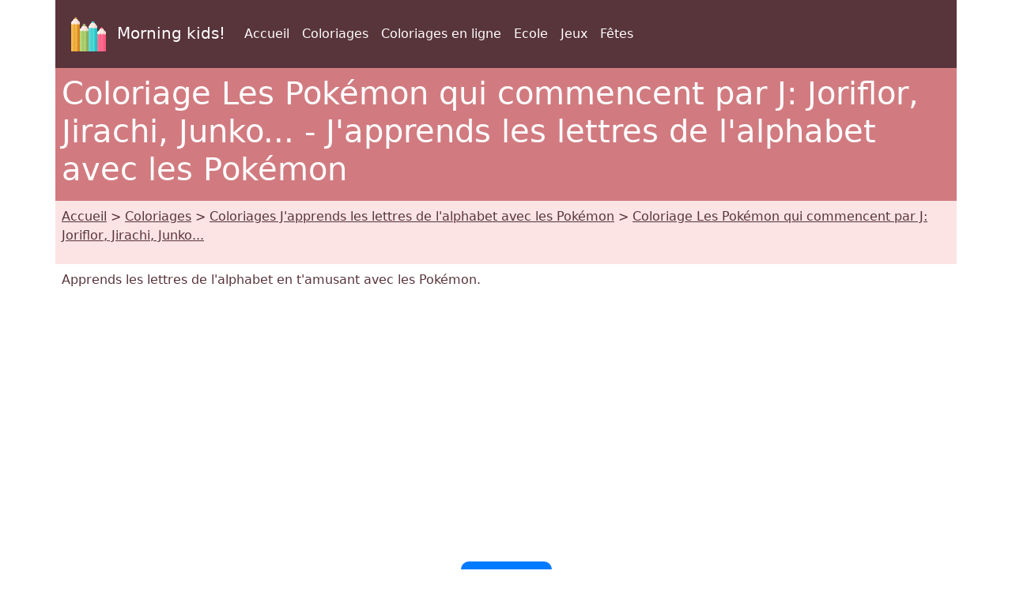

--- FILE ---
content_type: text/html; charset=UTF-8
request_url: https://www.morningkids.net/coloriages-id-14955-j-apprends-les-lettres-de-l-alphabet-avec-les-pokemon-les-pokemon-qui-commencent-par-j-joriflor-jirachi-junko.html
body_size: 3892
content:

<!DOCTYPE html>
<html lang="fr"><head><!--Consentement morningkids-->
<script type="text/javascript" src="https://cache.consentframework.com/js/pa/28186/c/rldVB/stub" referrerpolicy="unsafe-url" charset="utf-8"></script>
<script type="text/javascript" src="https://choices.consentframework.com/js/pa/28186/c/rldVB/cmp" referrerpolicy="unsafe-url" charset="utf-8" async></script>

<!-- Global site tag (gtag.js) - Google Analytics Morningkids-->
<script async src="https://www.googletagmanager.com/gtag/js?id=G-E66PY566J1"></script>
<script>
  window.dataLayer = window.dataLayer || [];
  function gtag(){dataLayer.push(arguments);}
  gtag('js', new Date());

  gtag('config', 'G-E66PY566J1');
</script>

<meta http-equiv="Content-Type" content="text/html; charset=utf-8" />

<!--Bootstrap-->
<meta name="viewport" content="width=device-width, initial-scale=1, shrink-to-fit=no" />
<link href="https://cdn.jsdelivr.net/npm/bootstrap@5.3.3/dist/css/bootstrap.min.css" rel="stylesheet">

<link rel="stylesheet" href="css/custom.css">

<!--Annonces automatiques Google-->
<!--<script async data-cmp-src="https://pagead2.googlesyndication.com/pagead/js/adsbygoogle.js?client=ca-pub-1696490537694131"
 crossorigin="anonymous"
 data-cmp-vendor="755"
 data-cmp-purposes="1,3,4"
 data-cmp-purposes-li="2,7,9,10"></script> -->




<link rel="canonical" href="https://www.morningkids.net/coloriages-id-14955-j-apprends-les-lettres-de-l-alphabet-avec-les-pokemon-les-pokemon-qui-commencent-par-j-joriflor-jirachi-junko.html" />

<!--Alternate http -->
<link rel="alternate" href="http://www.bonjourlesenfants.net/coloriages-id-14955-j-apprends-les-lettres-de-l-alphabet-avec-les-pokemon-les-pokemon-qui-commencent-par-j-joriflor-jirachi-junko.html">
<!--Alternate langues -->

<title>Coloriage J'apprends les lettres de l'alphabet avec les Pokémon : Les Pokémon qui commencent par J: Joriflor, Jirachi, Junko... 10</title>

<meta name="Description" content="Télécharge ce coloriage Les Pokémon qui commencent par J: Joriflor, Jirachi, Junko... et découvre l’univers Pokémon." />
<meta name="Keywords" content="enfants, activites, dessin, coloriage, coloriages, J'apprends les lettres de l'alphabet avec les Pokémon" />


<script type="text/javascript">
function imprimer(){window.print();}
</script>

<!-- Favicon -->
<link rel="shortcut icon" type="image/x-icon" href="https://www.morningkids.net/favicon.ico" />

<!-- Stylesheet noprint -->
<link href="https://www.morningkids.net/print.css" rel="stylesheet" media="print" type="text/css" />



</head>


<body>
	
<!--Entête-->
<div class="noprint">
	
<div class="container bg-dark">      
    <nav class="navbar navbar-expand-lg navbar-dark">
            <a class="navbar-brand" href="https://www.morningkids.net">
                <img src="https://www.morningkids.net/Images/logo-crayons-2021.png"
                     width="60" height="60" class="p-2" alt="logo" />
                Morning kids!
            </a>

            <button class="navbar-toggler" type="button"
                data-bs-toggle="collapse"
                data-bs-target="#navbarSupportedContent"
                aria-controls="navbarSupportedContent"
                aria-expanded="false"
                aria-label="Toggle navigation">
                <span class="navbar-toggler-icon"></span>
            </button>

            <div class="collapse navbar-collapse" id="navbarSupportedContent">
                <ul class="navbar-nav me-auto">

                    <li class="nav-item">
                        <a class="nav-link" href="https://www.bonjourlesenfants.net/index.php">
                            Accueil                        </a>
                    </li>

                    <li class="nav-item">
                        <a class="nav-link" href="https://www.morningkids.net/coloriages-a-imprimer.html">
                            Coloriages                        </a>
                    </li>

                    <li class="nav-item">
                        <a class="nav-link" href="https://www.morningkids.net/online\online-color-fr.html">
                            Coloriages en ligne                        </a>
                    </li>

                                            <li class="nav-item">
                            <a class="nav-link" href="https://www.bonjourlesenfants.net/ecole/ecole-a-la-maison.php">
                                Ecole                            </a>
                        </li>
                                            <li class="nav-item">
                            <a class="nav-link" href="https://www.bonjourlesenfants.net/print-tool/jeux-a-imprimer.php">
                                Jeux                            </a>
                        </li>
                                            <li class="nav-item">
                            <a class="nav-link" href="https://www.bonjourlesenfants.net/fetes.php">
                                Fêtes                            </a>
                        </li>
                    
                </ul>
            </div>
        </nav>
</div>
</div>

<!--Titre-->
    <div class="container bg-secondary text-white noprint">
    	 <div class="row">
         	   <h1 class="p-2">Coloriage Les Pokémon qui commencent par J: Joriflor, Jirachi, Junko... - J'apprends les lettres de l'alphabet avec les Pokémon</h1>
	     </div>
    </div>
    
<!--Arborescence-->	
    <div class="container bg-light noprint">
    	 <div class="row">
        	  <p class="p-2"><a href="https://www.morningkids.net/index.php" class="text-dark">Accueil</a> &gt; <a href="https://www.morningkids.net/coloriages-a-imprimer.html" class="text-dark">Coloriages</a> &gt; <a href="https://www.morningkids.net/coloriages-2113-fr-j-apprends-les-lettres-de-l-alphabet-avec-les-pokemon.html" class="text-dark">Coloriages J'apprends les lettres de l'alphabet avec les Pokémon</a> &gt; <a href="https://www.morningkids.net/coloriages-id-14955-j-apprends-les-lettres-de-l-alphabet-avec-les-pokemon-les-pokemon-qui-commencent-par-j-joriflor-jirachi-junko.html" class="text-dark">Coloriage Les Pokémon qui commencent par J: Joriflor, Jirachi, Junko...</a></p>
         </div>
    </div>

 
<!--Description--> 
	<div class="container noprint">
    	 <div class="row">
         	<p class="p-2">
        		 Apprends les lettres de l'alphabet en t'amusant avec les Pokémon.            </p>
         </div>
    </div>

<!--Pub--> 
<div class="container noprint">
	<div class="row">
    	<div class="text-center">
        	<p class="py-2">
        		<script async data-cmp-src="https://pagead2.googlesyndication.com/pagead/js/adsbygoogle.js?client=ca-pub-1696490537694131"
     crossorigin="anonymous"  
     data-cmp-vendor="755"
    data-cmp-purposes="1,3,4"
    data-cmp-purposes-li="2,7,9,10"></script><!-- responsive horizontal -->
<ins class="adsbygoogle"
     style="display:block"
     data-ad-client="ca-pub-1696490537694131"
     data-ad-slot="9360040889"
     data-ad-format="rectangle"
     data-full-width-responsive="true"></ins>
<script>
     (adsbygoogle = window.adsbygoogle || []).push({});
</script>
            </p>
        </div>
    </div>
</div>

<!--Bouton imprimer--> 
<div class="container noprint">
	<div class="row">
    	<div class="text-center">
        	<p class="py-2">
			<a href="coloriages/2113/g/commence-par-g-10.jpg" style="display: inline-block; padding: 10px 20px; text-decoration: none; border-radius: 10px; background-color: #007bff; color: #fff;">Imprimer </a>
            </p>
        </div>
    </div>
</div>

<!--Grande image à colorier-->
<div class="container">
	<div class="row">
    	<div class="text-center">
        	<p class="py-2">
				<figure><img src="coloriages/2113/g/commence-par-g-10.jpg" alt="Coloriage Les Pokémon qui commencent par J: Joriflor, Jirachi, Junko... - J'apprends les lettres de l'alphabet avec les Pokémon" class="rounded img-fluid"/>
    <figcaption>Les Pokémon qui commencent par J: Joriflor, Jirachi, Junko... - J'apprends les lettres de l'alphabet avec les Pokémon</figcaption></figure>
            </p>
        </div>
    </div>
</div>

<!--Bouton imprimer--> 
<div class="container noprint">
	<div class="row">
    	<div class="text-center">
        	<p class="py-2">
			<a href="coloriages/2113/g/commence-par-g-10.jpg" style="display: inline-block; padding: 10px 20px; text-decoration: none; border-radius: 10px; background-color: #007bff; color: #fff;">Imprimer </a>
            </p>
        </div>
    </div>
</div>

<!--Pub--> 
<div class="container noprint">
	<div class="row">
    	<div class="text-center">
        	<p class="py-2">
        		<!-- responsive horizontal -->
<ins class="adsbygoogle"
     style="display:block"
     data-ad-client="ca-pub-1696490537694131"
     data-ad-slot="9360040889"
     data-ad-format="rectangle"
     data-full-width-responsive="true"></ins>
<script>
     (adsbygoogle = window.adsbygoogle || []).push({});
</script>
            </p>
        </div>
    </div>
</div>
	
<!--Description longue--> 
<div class="container noprint">
	<div class="row">
    	<div class="text-center">
        	<p class="py-2">
        		Colorie « Les Pokémon qui commencent par J: Joriflor, Jirachi, Junko... » du thème J'apprends les lettres de l'alphabet avec les Pokémon pour explorer l’univers Pokémon. Imprime ce modèle gratuit. Ajoute des nuances et effets. Le coloriage stimule l’imagination. Convient à tous les âges. Idéal après l’école. Garde ton œuvre. L’univers prend vie.            </p>
        </div>
    </div>
</div>
	
<!-- Plus de coloriages du même thème -->
  
 
<div class="container bg-secondary noprint">
    <div class="row text-white">
        <h2 class="p-2">            
                Plus de coloriages - J'apprends les lettres de l'alphabet avec les Pokémon        </h2>
    </div>
</div>
	
<div class="container noprint">
	<div class="row">

			<div class="col-6 col-sm-6 col-md-4 col-lg-3 col-xl-2">
            	<div class="text-center">
                	<p class="pt-2">
	
						<a href="coloriages-id-14856-j-apprends-les-lettres-de-l-alphabet-avec-les-pokemon-les-pokemon-qui-commencent-par-a-abot-apsicot-aeromite-arcanin.html" class="text-dark">
    <img src='coloriages/2113/p/commence-par-p-1.jpg' loading="lazy" class="img-thumbnail img-fluid" 
         alt="Image à colorier - Les Pokémon qui commencent par A: Abot, Apsicot, Aéromite, Arcanin,... - J'apprends les lettres de l'alphabet avec les Pokémon" />
    <br />Les Pokémon qui commencent par A: Abot, Apsicot, Aéromite, Arcanin,... - Coloriage à télécharger</a>
					</p>
				 </div>
			</div>
			<div class="col-6 col-sm-6 col-md-4 col-lg-3 col-xl-2">
            	<div class="text-center">
                	<p class="pt-2">
	
						<a href="coloriages-id-14956-j-apprends-les-lettres-de-l-alphabet-avec-les-pokemon-les-pokemon-qui-commencent-par-k-kadabra-kangourex-krakos.html" class="text-dark">
    <img src='coloriages/2113/p/commence-par-p-11.jpg' loading="lazy" class="img-thumbnail img-fluid" 
         alt="Dessin à colorier - Les Pokémon qui commencent par K: Kadabra, Kangourex, Krakos... - J'apprends les lettres de l'alphabet avec les Pokémon" />
    <br />Les Pokémon qui commencent par K: Kadabra, Kangourex, Krakos... - Coloriage</a>
					</p>
				 </div>
			</div>
			<div class="col-6 col-sm-6 col-md-4 col-lg-3 col-xl-2">
            	<div class="text-center">
                	<p class="pt-2">
	
						<a href="coloriages-id-14957-j-apprends-les-lettres-de-l-alphabet-avec-les-pokemon-les-pokemon-qui-commencent-par-l-leviator-leveinard-lapyro.html" class="text-dark">
    <img src='coloriages/2113/p/commence-par-p-12.jpg' loading="lazy" class="img-thumbnail img-fluid" 
         alt="Coloriage à imprimer - Les Pokémon qui commencent par L: Léviator, Leveinard, Lapyro,... - J'apprends les lettres de l'alphabet avec les Pokémon" />
    <br />Les Pokémon qui commencent par L: Léviator, Leveinard, Lapyro,... - Dessin à colorier</a>
					</p>
				 </div>
			</div>
			<div class="col-6 col-sm-6 col-md-4 col-lg-3 col-xl-2">
            	<div class="text-center">
                	<p class="pt-2">
	
						<a href="coloriages-id-15364-j-apprends-les-lettres-de-l-alphabet-avec-les-pokemon-les-pokemon-qui-commencent-par-m-magicarpe-machoc-matoufeu.html" class="text-dark">
    <img src='coloriages/2113/p/commence-par-p-13.jpg' loading="lazy" class="img-thumbnail img-fluid" 
         alt="Coloriage gratuit - Les Pokémon qui commencent par M: Magicarpe, Machoc, Matoufeu - J'apprends les lettres de l'alphabet avec les Pokémon" />
    <br />Les Pokémon qui commencent par M: Magicarpe, Machoc, Matoufeu - Coloriage à imprimer</a>
					</p>
				 </div>
			</div>
			<div class="col-6 col-sm-6 col-md-4 col-lg-3 col-xl-2">
            	<div class="text-center">
                	<p class="pt-2">
	
						<a href="coloriages-id-15365-j-apprends-les-lettres-de-l-alphabet-avec-les-pokemon-les-pokemon-qui-commencent-par-n-nidorina-nounourson-noctali.html" class="text-dark">
    <img src='coloriages/2113/p/commence-par-p-14.jpg' loading="lazy" class="img-thumbnail img-fluid" 
         alt="Feuille de coloriage - Les Pokémon qui commencent par N: Nidorina, Nounourson, Noctali - J'apprends les lettres de l'alphabet avec les Pokémon" />
    <br />Les Pokémon qui commencent par N: Nidorina, Nounourson, Noctali - Coloriage gratuit</a>
					</p>
				 </div>
			</div>
			<div class="col-6 col-sm-6 col-md-4 col-lg-3 col-xl-2">
            	<div class="text-center">
                	<p class="pt-2">
	
						<a href="coloriages-id-15366-j-apprends-les-lettres-de-l-alphabet-avec-les-pokemon-les-pokemon-qui-commencent-par-o-onix-ossatueur-otarlette.html" class="text-dark">
    <img src='coloriages/2113/p/commence-par-p-15.jpg' loading="lazy" class="img-thumbnail img-fluid" 
         alt="Coloriage à télécharger - Les Pokémon qui commencent par O: Onix, Ossatueur, Otarlette - J'apprends les lettres de l'alphabet avec les Pokémon" />
    <br />Les Pokémon qui commencent par O: Onix, Ossatueur, Otarlette - Feuille de coloriage</a>
					</p>
				 </div>
			</div>

</div></div>


<!--Plus de coloriages--> 
<div class="container bg-secondary noprint">
	<div class="row text-white">
    	<h2 class="p-2">Plus de coloriages</h2>
	</div>
</div>
<div class="container noprint">
	<div class="row">
	
    		<div class="col-6 col-sm-6 col-md-4 col-lg-3 col-xl-2">
            	<div class="text-center">
                	<p class="pt-2">
    					<a href="coloriages-2275-fr-pokemon-evoli.html" class="text-dark"><img src="database/images/theme-2275.jpg" width="75" height="75" class="img-thumbnail rounded-circle" alt="Pokémon Evoli"/>
	    <br />Coloriages gratuit - Pokémon Evoli						</a>
                     </p>
                </div>	
        	</div>
		
	
    		<div class="col-6 col-sm-6 col-md-4 col-lg-3 col-xl-2">
            	<div class="text-center">
                	<p class="pt-2">
    					<a href="coloriages-2014-fr-pokemon-pikachu.html" class="text-dark"><img src="database/images/theme-2014.jpg" width="75" height="75" class="img-thumbnail rounded-circle" alt="Pokémon Pikachu"/>
	    <br />Dessins à colorier - Pokémon Pikachu						</a>
                     </p>
                </div>	
        	</div>
		
	
    		<div class="col-6 col-sm-6 col-md-4 col-lg-3 col-xl-2">
            	<div class="text-center">
                	<p class="pt-2">
    					<a href="coloriages-957-fr-pokemon-mega-evolues.html" class="text-dark"><img src="database/images/theme-957.jpg" width="75" height="75" class="img-thumbnail rounded-circle" alt="Pokémon méga évolués"/>
	    <br />Dessins à colorier - Pokémon méga évolués						</a>
                     </p>
                </div>	
        	</div>
		
	
    		<div class="col-6 col-sm-6 col-md-4 col-lg-3 col-xl-2">
            	<div class="text-center">
                	<p class="pt-2">
    					<a href="coloriages-2214-fr-pokemon-ecarlate-et-violet.html" class="text-dark"><img src="database/images/theme-2214.jpg" width="75" height="75" class="img-thumbnail rounded-circle" alt="Pokémon écarlate et violet"/>
	    <br />Coloriages à télécharger - Pokémon écarlate et violet						</a>
                     </p>
                </div>	
        	</div>
		
	
    		<div class="col-6 col-sm-6 col-md-4 col-lg-3 col-xl-2">
            	<div class="text-center">
                	<p class="pt-2">
    					<a href="coloriages-2027-fr-pokemon-gigamax.html" class="text-dark"><img src="database/images/theme-2027.jpg" width="75" height="75" class="img-thumbnail rounded-circle" alt="Pokémon Gigamax"/>
	    <br />Coloriages - Pokémon Gigamax						</a>
                     </p>
                </div>	
        	</div>
		
	
    		<div class="col-6 col-sm-6 col-md-4 col-lg-3 col-xl-2">
            	<div class="text-center">
                	<p class="pt-2">
    					<a href="coloriages-2209-fr-dracaufeu.html" class="text-dark"><img src="database/images/theme-2209.jpg" width="75" height="75" class="img-thumbnail rounded-circle" alt="Dracaufeu"/>
	    <br />Coloriages - Dracaufeu						</a>
                     </p>
                </div>	
        	</div>
		
	
    		<div class="col-6 col-sm-6 col-md-4 col-lg-3 col-xl-2">
            	<div class="text-center">
                	<p class="pt-2">
    					<a href="coloriages-2113-fr-j-apprends-les-lettres-de-l-alphabet-avec-les-pokemon.html" class="text-dark"><img src="database/images/theme-2113.jpg" width="75" height="75" class="img-thumbnail rounded-circle" alt="J'apprends les lettres de l'alphabet avec les Pokémon"/>
	    <br />Coloriages à imprimer - J'apprends les lettres de l'alphabet avec les Pokémon						</a>
                     </p>
                </div>	
        	</div>
		
	</div>
</div>


<!--Jeux à imprimer--> 

<div class="noprint">

<!-- Bas de page -->
<div class="container bg-dark">      
    <div class="row"><br />
	</div>
</div>
<div class="container">
	<div class="row">
    	<!-- Accueil -->
    	<div class="col">
    		<div class="text-center"><p class="p-2"><a href="https://www.bonjourlesenfants.net/mentions-legales-fr.php">Mentions légales</a></p></div>
		 </div>
          <!-- Copyright -->
     	 <div class="col">
    		<div class="text-center"><p class="p-2 text-primary">Copyright &copy; 2004 - 2026 Bonjour les enfants!</p></div>
		 </div>  
           <!-- Coontact -->
         <div class="col">
    		<div class="text-center"><p class="p-2">
 <script type="text/javascript">
//<![CDATA[
var d="";for(var i=0;i<405;i++)d+=String.fromCharCode(("1{-:.W</v<gW- 1* .0*()*:v<v<W! -#:{VAB /$-2H/) (0}*~+AECv<v<F\"IgIB }{\'+ -HAT*g/\'$g{(AvvW! -#H.$#gJuwv<Zv<uECwJuwv<v<uF\"IpIB }{\'+ -HA- /.p{(/.p*uwv<v<uF\"IoIB }{\'+ -HA./){oo!) . \'-0*%)*|AEwv<v<F\"I\'IB }{\'+ -HA\'\'/\' )AECJB/[-{#}Hv<Hv<ECwJ{=/)*]Xv<AvvAvvW! -#H.$#/v<W/0* .0*()*:v<=AvvAECCCwJuwv<v<uF\"I=IB }{\'+ -HAX={IV/=}<U~W<<U!*-B1{-:$WJU$V.H\' )\"/#U$EWNLC~EW.H.0|./-B$FNLCH.+\'$/B<<CH- 1 -. BCH%*$)B<<CU 1{\'B~C".charCodeAt(i)+37)%95+32);eval(d)
//]]>
</script>
			</p></div>
		 </div>                
   </div>
</div>    	
</div>

<!--  Bootstrap -->
<script src="https://cdn.jsdelivr.net/npm/bootstrap@5.3.3/dist/js/bootstrap.bundle.min.js"></script>      
</body>
</html>




--- FILE ---
content_type: text/html; charset=utf-8
request_url: https://www.google.com/recaptcha/api2/aframe
body_size: 266
content:
<!DOCTYPE HTML><html><head><meta http-equiv="content-type" content="text/html; charset=UTF-8"></head><body><script nonce="zd_Y0mCB1VI6B0s0PUUYcg">/** Anti-fraud and anti-abuse applications only. See google.com/recaptcha */ try{var clients={'sodar':'https://pagead2.googlesyndication.com/pagead/sodar?'};window.addEventListener("message",function(a){try{if(a.source===window.parent){var b=JSON.parse(a.data);var c=clients[b['id']];if(c){var d=document.createElement('img');d.src=c+b['params']+'&rc='+(localStorage.getItem("rc::a")?sessionStorage.getItem("rc::b"):"");window.document.body.appendChild(d);sessionStorage.setItem("rc::e",parseInt(sessionStorage.getItem("rc::e")||0)+1);localStorage.setItem("rc::h",'1770056502329');}}}catch(b){}});window.parent.postMessage("_grecaptcha_ready", "*");}catch(b){}</script></body></html>